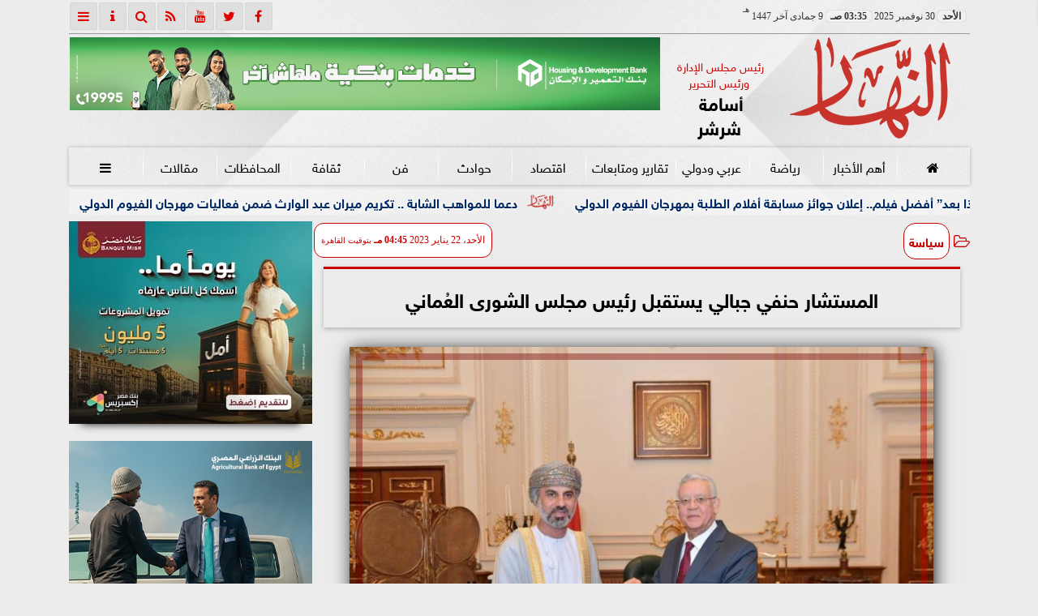

--- FILE ---
content_type: text/html; charset=utf-8
request_url: https://www.google.com/recaptcha/api2/aframe
body_size: 269
content:
<!DOCTYPE HTML><html><head><meta http-equiv="content-type" content="text/html; charset=UTF-8"></head><body><script nonce="ehoNhvuLzNclrvJYz3T-Rw">/** Anti-fraud and anti-abuse applications only. See google.com/recaptcha */ try{var clients={'sodar':'https://pagead2.googlesyndication.com/pagead/sodar?'};window.addEventListener("message",function(a){try{if(a.source===window.parent){var b=JSON.parse(a.data);var c=clients[b['id']];if(c){var d=document.createElement('img');d.src=c+b['params']+'&rc='+(localStorage.getItem("rc::a")?sessionStorage.getItem("rc::b"):"");window.document.body.appendChild(d);sessionStorage.setItem("rc::e",parseInt(sessionStorage.getItem("rc::e")||0)+1);localStorage.setItem("rc::h",'1764466559210');}}}catch(b){}});window.parent.postMessage("_grecaptcha_ready", "*");}catch(b){}</script></body></html>

--- FILE ---
content_type: text/javascript
request_url: https://ad.pse.news/alnaharegypt/pse1.js?v=1764466537752
body_size: 3643
content:
(function () {
function loadScript(src, callback) {if(document.querySelector(`script[src="${src}"]`)) {let checkInterval = setInterval(() => {if (window.pako) {clearInterval(checkInterval); callback();}}, 100); return;}
var script = document.createElement("script"); script.src = src; script.type = "text/javascript"; script.async = true; script.onload = callback; document.head.appendChild(script);}
function decodeAndInsertAd() { if (!window.pako) { console.error("pako is not available yet."); return;}
const adpseArr = [
"TY9LbsMgGIT3PgVilSwwfmAn+HWRqgsMyKASQPmxXLfp3etKkZrZzcynkWawHpB0AmDEQsG8LyEsTmMEaXd6xMpCdGLvrHfWazK7ID/6zapkurot4mdvtF1M6i7sMBgpkQQRikhntU8jloLEdSYNqzi71ow3jLcX3v6D4MKB1WVVctbWFX82USyarHc3YpNShI7SrxBuOWwWDEgTgstluNHmWhQlngZ6vJiyAeTdxjRl6E+nlztoRJv1Kmz5a/h4oLf3cx5XMKfvn3OfDfS58As=",
"[base64]/cWY9SBvNqYxQ386vN1BA1qtV2HN38PnE318HvO4gDk8fo5d1tPXwi8=",
"TY/[base64]/h8oo/PYx4XMIfHz7HPhuK18As=",
"[base64]/mLMepA3G9OYoT8d3u6gAa3Wq7Dm7+HziT4+j3lcwBweP8cu6+lr4Rc=",
"[base64]/cWY9SBvNqYxQ386vN1BA1qtV2HN38PnE318HvO4gDk8fo5d1tPXwi8=",
"TY/BjoMgGITvPgXh1B5Qq0iLii+y2QMCEbJUSH+Ma9t993WTJtu5zcyXSaZ3MyDlJYDAUsO4TSFM3mAEafNGYO0germ1bvZuNmT0QX11q9PJtjUr43dnjZtsas90NxhpmSSRmijvzJwEVpLEZSQNrTi91JQ3lLMzZ/8g+LBj9ak6ccrqir+aKCdDlpsX2KYUoS2KewjXHFYHFpQNwecqXIvmUpYMD32xvxiyHtTNxTRk6E+HtztIoNXNOqz5e/h8oo/PYx4XsIfHz7HL+uK18As=",
"[base64]",
"[base64]",
"[base64]/mLMepA3G9OYoT8d3u6gAa3Wq7Dm7+HziT4+j3lcwBweP8cu6+lr4Rc=",
"TY9LbsMgGIT3PgVilSwwfmAn+HWRqgsMyKASQPmxXLfp3etKkZrZzcynkWawHpB0AmDEQsG8LyEsTmMEaXd6xMpCdGLvrHfWazK7ID/6zapkurot4mdvtF1M6i7sMBgpkQQRikhntU8jloLEdSYNqzi71ow3jLcX3v6D4MKB1WVVctbWFX82USyarHc3YpNShI7SrxBuOWwWDEgTgstluNHmWpQFngZ6vJiyAeTdxjRl6E+nlztoRJv1Kmz5a/h4oLf3cx5XMKfvn3OfDfS58As=",
"[base64]/cWY9SBvNqYxQ386vN1BA1qtV2HN38PnE318HvO4gDk8fo5d1tPXwi8=",
"[base64]/cWY9SBvNqYxQ386vN1BA1qtV2HN38PnE318HvO4gDk8fo5d1tPXwi8=",
"TY/[base64]/h8oo/PYx4XMIfHz7HPhuK18As=",
"[base64]/mLMepA3G9OYoT8d3u6gAa3Wq7Dm7+HziT4+j3lcwBweP8cu6+lr4Rc=",
"[base64]/cWY9SBvNqYxQ386vN1BA1qtV2HN38PnE318HvO4gDk8fo5d1tPXwi8=",
"[base64]/cWY9SBvNqYxQ386vN1BA1qtV2HN38PnE318HvO4gDk8fo5d1tPXwi8=",
"[base64]",
"[base64]",
"[base64]/mLMepA3G9OYoT8d3u6gAa3Wq7Dm7+HziT4+j3lcwBweP8cu6+lr4Rc=",
"[base64]/cWY9SBvNqYxQ386vN1BA1qtV2HN38PnE318HvO4gDk8fo5d1tPXwi8=",
"[base64]/cWY9SBvNqYxQ386vN1BA1qtV2HN38PnE318HvO4gDk8fo5d1tPXwi8=",
"[base64]/h4oLf3Y5kWsIfvn2NX9PS58As=",
"TY9LbsMgGIT3PgVilSwwicFO8OsiVRcYkEElgPJjuW7Tu9eVIjWzm5lPI03vAiDlJcCApYZpm2OcvcEI8ubNgLWD5OXWuuBdMGTyUX10q9PZtqw5pc/OGjfb3F74bjDSMksiNVHemZAHrCRJy0RqXgl+ZVzUXDQX0fyD4OOOsXN1FrxhlXg2Sc6GLHc/YJtzgpbSrxhvJawOLCgboy9VvNH6eqoYHnu6vxiLHtTdpTwW6E+HlztoQKsLOq7la/h4oLf3Y5kWsIfvn2NX9PS58As=",
"TY/BbsMgGIPveQrEqT0Q2oSkJQl5kWkHAiigUUD9ibJs3bsvkyqtvtn+ZMmDC4CUlwACSw3TNsc4e4MR5M0bgbWD5OXWueBdMGTyUX30q9PZdnV7Sp+9NW62ubuw3WCkZZZEaqK8MyELrCRJy0QaVnF2rRlvGG8vvP0Hwccdq8/VmbO2rvizSXI2ZLl7gW3OCTpKv2K8lbA6sKBsjL5U8Uab66lieBzo/mIsBlB3l/JYoD8dXu4ggVYXdFzL1/DxQG/vxzItYA/fP8e+GOhz4Rc=",
"TY/BbsMgGIPveQrEqT0Q2oSkJQl5kWkHAiigUUD9ibJs3bsvkyqtvtn+ZMmDC4CUlwACSw3TNsc4e4MR5M0bgbWD5OXWueBdMGTyUX30q9PZdnV7Sp+9NW62ubuw3WCkZZZEaqK8MyELrCRJy0QaVnF2rRlvGG8vvP0Hwccdq8/VmbO2rvizSXI2ZLl7gW3OCTpKv2K8lbA6sKBsjL5U8Uab66lq8DjQ/cVYDKDuLuWxQH86vNxBAq0u6LiWr+Hjgd7ej2VawB6+f459MdDnwi8=",
"TY/BbsMgGIPveQrEqT0Q2oSkJQl5kWkHAiigUUD9ibJs3bsvkyqtvtn+ZMmDC4CUlwACSw3TNsc4e4MR5M0bgbWD5OXWueBdMGTyUX30q9PZdnV7Sp+9NW62ubuw3WCkZZZEaqK8MyELrCRJy0QaVnF2rRlvGG8vvP0Hwccdq8/VmbO2rvizSXI2ZLl7gW3OCTpKv2K8lbA6sKBsjL5U8Uab66lq8TjQ/cVYDKDuLuWxQH86vNxBAq0u6LiWr+Hjgd7ej2VawB6+f459MdDnwi8=",
"TY9LbsMgGIT3PgVilSwwiY3t4NdFqi4wIINKAOXHcp2kd68rRWpmNzOfRpreekDSCYABCwXTNocwO40RpM3pASsL0Ymttd5Zr8nkgvzqVquSacv6FL87o+1sUtuw3WCkRBJEKCKd1T4NWAoSl4lUrODsUjJeMV43vP4HwYUdK8/FmbO6LPiriWLWZLm5AZuUIrSU3kO45rBaMCBNCC6X4Uqry6lo8NjT/cWY9SBvNqYxQ386vN1BA1qtV2HN38PnE318HvO4gDk8fo5d1tPXwi8=",
"[base64]/cWY9SBvNqYxQ386vN1BA1qtV2HN38PnE318HvO4gDk8fo5d1tPXwi8="
];
const adpse = adpseArr[Math.floor(Math.random() * adpseArr.length)];
try {const decoded = Uint8Array.from(atob(adpse), c => c.charCodeAt(0)); const inflated = pako.inflateRaw(decoded, {to: "string"}); let targetEl = document.getElementById("pseAD-01"); if (targetEl) { targetEl.innerHTML = inflated; 
if (!window.adsbygoogle) { loadScript("https://pagead2.googlesyndication.com/pagead/js/adsbygoogle.js", function () { try { (adsbygoogle = window.adsbygoogle || []).push({}); } catch (e) { console.error("AdSense script failed:", e);}});
} else { (adsbygoogle = window.adsbygoogle || []).push({}); } } else { console.error("# ID 'pseAD-01' not found."); } } catch (error) { console.error("Error inflating data", error); const errorElement = document.getElementById("pseAD-01"); if (errorElement) { errorElement.innerHTML = "Error: Failed to process data.";}}}
if (!window.pako) { loadScript("https://cdnjs.cloudflare.com/ajax/libs/pako/2.1.0/pako.min.js", decodeAndInsertAd);} else {decodeAndInsertAd();}
})();
(function() {var css = 'ins.adsbygoogle[data-ad-status="unfilled"] { display: none !important; } .psehos {z-index:999; position: fixed; top: -20px; left: 50%; transform: translateX(-50%); text-align: center; transition: all 1.0s ease-in-out;}'; var style = document.createElement('style'); style.type = 'text/css'; if (style.styleSheet) {style.styleSheet.cssText = css;} else {style.appendChild(document.createTextNode(css));} document.head.appendChild(style);})();
var sc_project = 13133467; var sc_invisible = 1; var sc_security = "a7eb1fa0"; var scScript = document.createElement('script'); scScript.type = 'text/javascript'; scScript.async = true; scScript.src = "https://www.statcounter.com/counter/counter.js"; document.body.appendChild(scScript);
function getParentDomain() {try {if (window.parent && window.parent.location) {let url = new URL(window.parent.location.href); return url.hostname.replace(/^www\./, '');}} catch (error) {console.error("Error accessing parent domain:", error);} return null;}
let parentX = getParentDomain()?.replace(/\./g, '_'); let domx=0;
async function checkStatus(domain) {try {const response = await fetch('https://ad.pse.news/elHos.txt'); if (!response.ok) {throw new Error(`HTTP error! Status: ${response.status}`);} const data = await response.json();
if (data[domain] === "on") {domx=1; return true;} else {domx=0; return false;}} catch (error) {console.error("Error fetching or parsing data:", error); return false;}}
fetch('https://ad.pse.news/dawla.php')
.then(response => response.json())
.then(data => {
	let pseVZ = localStorage.getItem("pseVZ"); if (pseVZ) {pseVZ = parseInt(pseVZ) + 1;} else {pseVZ = 1;} localStorage.setItem("pseVZ", pseVZ);
	const cxd = data.country; const axc = ["EG"];
	if (!axc.includes(cxd)) {showAdIfNeeded(domx, cxd);} else {}})
.catch(error => console.error("Error:", error));
function showAdIfNeeded(domx, cxd) {const adInterval = 1 * 60 * 1000; const lastShown = localStorage.getItem('pseLastAdTime'); const now = Date.now(); if (!lastShown || now - lastShown > adInterval) {showAd(domx, cxd); localStorage.setItem('pseLastAdTime', now);}}
function showAd(domx, cxd) {var pseDiv = document.getElementById('pseAD-01'); if (domx == 1 && pseDiv) {pseDiv.classList.add('psehos'); history.pushState(null, null, location.href); window.onpopstate = function () {history.go(1);};}}
checkStatus(parentX);
